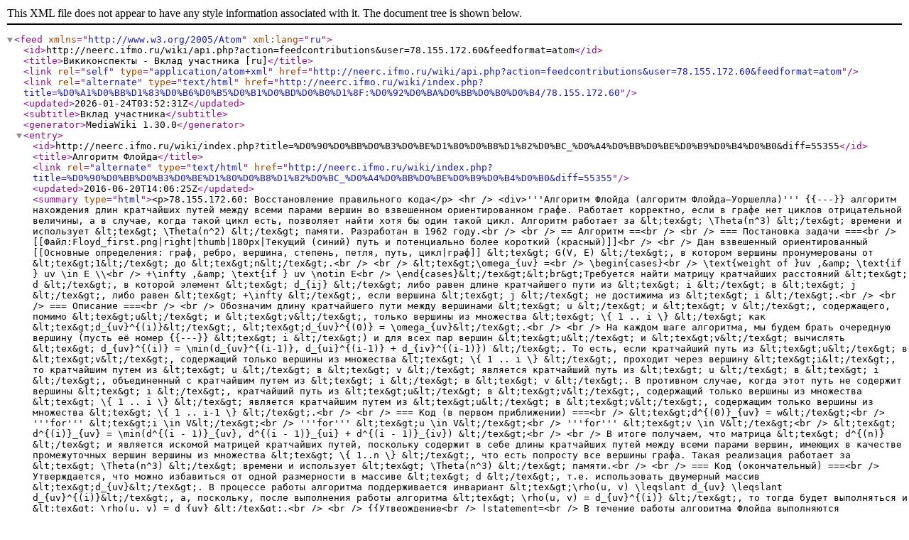

--- FILE ---
content_type: application/xml; charset=UTF-8
request_url: http://neerc.ifmo.ru/wiki/api.php?action=feedcontributions&user=78.155.172.60&feedformat=atom
body_size: 29924
content:
<?xml version="1.0"?>
<feed xmlns="http://www.w3.org/2005/Atom" xml:lang="ru">
		<id>http://neerc.ifmo.ru/wiki/api.php?action=feedcontributions&amp;user=78.155.172.60&amp;feedformat=atom</id>
		<title>Викиконспекты - Вклад участника [ru]</title>
		<link rel="self" type="application/atom+xml" href="http://neerc.ifmo.ru/wiki/api.php?action=feedcontributions&amp;user=78.155.172.60&amp;feedformat=atom"/>
		<link rel="alternate" type="text/html" href="http://neerc.ifmo.ru/wiki/index.php?title=%D0%A1%D0%BB%D1%83%D0%B6%D0%B5%D0%B1%D0%BD%D0%B0%D1%8F:%D0%92%D0%BA%D0%BB%D0%B0%D0%B4/78.155.172.60"/>
		<updated>2026-01-24T03:52:31Z</updated>
		<subtitle>Вклад участника</subtitle>
		<generator>MediaWiki 1.30.0</generator>

	<entry>
		<id>http://neerc.ifmo.ru/wiki/index.php?title=%D0%90%D0%BB%D0%B3%D0%BE%D1%80%D0%B8%D1%82%D0%BC_%D0%A4%D0%BB%D0%BE%D0%B9%D0%B4%D0%B0&amp;diff=55355</id>
		<title>Алгоритм Флойда</title>
		<link rel="alternate" type="text/html" href="http://neerc.ifmo.ru/wiki/index.php?title=%D0%90%D0%BB%D0%B3%D0%BE%D1%80%D0%B8%D1%82%D0%BC_%D0%A4%D0%BB%D0%BE%D0%B9%D0%B4%D0%B0&amp;diff=55355"/>
				<updated>2016-06-20T14:06:25Z</updated>
		
		<summary type="html">&lt;p&gt;78.155.172.60: Восстановление правильного кода&lt;/p&gt;
&lt;hr /&gt;
&lt;div&gt;'''Алгоритм Флойда (алгоритм Флойда–Уоршелла)''' {{---}} алгоритм нахождения длин кратчайших путей между всеми парами вершин во взвешенном ориентированном графе. Работает корректно, если в графе нет циклов отрицательной величины, а в случае, когда такой цикл есть, позволяет найти хотя бы один такой цикл. Алгоритм работает за &amp;lt;tex&amp;gt; \Theta(n^3) &amp;lt;/tex&amp;gt; времени и использует &amp;lt;tex&amp;gt; \Theta(n^2) &amp;lt;/tex&amp;gt; памяти. Разработан в 1962 году.&lt;br /&gt;
&lt;br /&gt;
== Алгоритм ==&lt;br /&gt;
&lt;br /&gt;
=== Постановка задачи ===&lt;br /&gt;
[[Файл:Floyd_first.png|right|thumb|180px|Текущий (синий) путь и потенциально более короткий (красный)]]&lt;br /&gt;
&lt;br /&gt;
Дан взвешенный ориентированный [[Основные определения: граф, ребро, вершина, степень, петля, путь, цикл|граф]] &amp;lt;tex&amp;gt; G(V, E) &amp;lt;/tex&amp;gt;, в котором вершины пронумерованы от &amp;lt;tex&amp;gt;1&amp;lt;/tex&amp;gt; до &amp;lt;tex&amp;gt;n&amp;lt;/tex&amp;gt;.&lt;br /&gt;
&lt;br /&gt;
&amp;lt;tex&amp;gt;\omega_{uv} =&lt;br /&gt;
\begin{cases}&lt;br /&gt;
\text{weight of }uv ,&amp;amp; \text{if } uv \in E \\&lt;br /&gt;
+\infty ,&amp;amp; \text{if } uv \notin E&lt;br /&gt;
\end{cases}&amp;lt;/tex&amp;gt;&amp;lt;br&amp;gt;Требуется найти матрицу кратчайших расстояний &amp;lt;tex&amp;gt; d &amp;lt;/tex&amp;gt;, в которой элемент &amp;lt;tex&amp;gt; d_{ij} &amp;lt;/tex&amp;gt; либо равен длине кратчайшего пути из &amp;lt;tex&amp;gt; i &amp;lt;/tex&amp;gt; в &amp;lt;tex&amp;gt; j &amp;lt;/tex&amp;gt;, либо равен &amp;lt;tex&amp;gt; +\infty &amp;lt;/tex&amp;gt;, если вершина &amp;lt;tex&amp;gt; j &amp;lt;/tex&amp;gt; не достижима из &amp;lt;tex&amp;gt; i &amp;lt;/tex&amp;gt;.&lt;br /&gt;
&lt;br /&gt;
=== Описание ===&lt;br /&gt;
&lt;br /&gt;
Обозначим длину кратчайшего пути между вершинами &amp;lt;tex&amp;gt; u &amp;lt;/tex&amp;gt; и &amp;lt;tex&amp;gt; v &amp;lt;/tex&amp;gt;, содержащего, помимо &amp;lt;tex&amp;gt;u&amp;lt;/tex&amp;gt; и &amp;lt;tex&amp;gt;v&amp;lt;/tex&amp;gt;, только вершины из множества &amp;lt;tex&amp;gt; \{ 1 .. i \} &amp;lt;/tex&amp;gt; как &amp;lt;tex&amp;gt;d_{uv}^{(i)}&amp;lt;/tex&amp;gt;, &amp;lt;tex&amp;gt;d_{uv}^{(0)} = \omega_{uv}&amp;lt;/tex&amp;gt;.&lt;br /&gt;
&lt;br /&gt;
На каждом шаге алгоритма, мы будем брать очередную вершину (пусть её номер {{---}} &amp;lt;tex&amp;gt; i &amp;lt;/tex&amp;gt;) и для всех пар вершин &amp;lt;tex&amp;gt;u&amp;lt;/tex&amp;gt; и &amp;lt;tex&amp;gt;v&amp;lt;/tex&amp;gt; вычислять &amp;lt;tex&amp;gt; d_{uv}^{(i)} = \min(d_{uv}^{(i-1)}, d_{ui}^{(i-1)} + d_{iv}^{(i-1)}) &amp;lt;/tex&amp;gt;. То есть, если кратчайший путь из &amp;lt;tex&amp;gt;u&amp;lt;/tex&amp;gt; в &amp;lt;tex&amp;gt;v&amp;lt;/tex&amp;gt;, содержащий только вершины из множества &amp;lt;tex&amp;gt; \{ 1 .. i \} &amp;lt;/tex&amp;gt;, проходит через вершину &amp;lt;tex&amp;gt;i&amp;lt;/tex&amp;gt;, то кратчайшим путем из &amp;lt;tex&amp;gt; u &amp;lt;/tex&amp;gt; в &amp;lt;tex&amp;gt; v &amp;lt;/tex&amp;gt; является кратчайший путь из &amp;lt;tex&amp;gt; u &amp;lt;/tex&amp;gt; в &amp;lt;tex&amp;gt; i &amp;lt;/tex&amp;gt;, объединенный с кратчайшим путем из &amp;lt;tex&amp;gt; i &amp;lt;/tex&amp;gt; в &amp;lt;tex&amp;gt; v &amp;lt;/tex&amp;gt;. В противном случае, когда этот путь не содержит вершины &amp;lt;tex&amp;gt; i &amp;lt;/tex&amp;gt;, кратчайший путь из &amp;lt;tex&amp;gt;u&amp;lt;/tex&amp;gt; в &amp;lt;tex&amp;gt;v&amp;lt;/tex&amp;gt;, содержащий только вершины из множества &amp;lt;tex&amp;gt; \{ 1 .. i \} &amp;lt;/tex&amp;gt; является кратчайшим путем из &amp;lt;tex&amp;gt;u&amp;lt;/tex&amp;gt; в &amp;lt;tex&amp;gt;v&amp;lt;/tex&amp;gt;, содержащим только вершины из множества &amp;lt;tex&amp;gt; \{ 1 .. i-1 \} &amp;lt;/tex&amp;gt;.&lt;br /&gt;
&lt;br /&gt;
=== Код (в первом приближении) ===&lt;br /&gt;
 &amp;lt;tex&amp;gt;d^{(0)}_{uv} = w&amp;lt;/tex&amp;gt;&lt;br /&gt;
 '''for''' &amp;lt;tex&amp;gt;i \in V&amp;lt;/tex&amp;gt;&lt;br /&gt;
     '''for''' &amp;lt;tex&amp;gt;u \in V&amp;lt;/tex&amp;gt;&lt;br /&gt;
         '''for''' &amp;lt;tex&amp;gt;v \in V&amp;lt;/tex&amp;gt;&lt;br /&gt;
             &amp;lt;tex&amp;gt; d^{(i)}_{uv} = \min(d^{(i - 1)}_{uv}, d^{(i - 1)}_{ui} + d^{(i - 1)}_{iv}) &amp;lt;/tex&amp;gt;&lt;br /&gt;
&lt;br /&gt;
В итоге получаем, что матрица &amp;lt;tex&amp;gt; d^{(n)} &amp;lt;/tex&amp;gt; и является искомой матрицей кратчайших путей, поскольку содержит в себе длины кратчайших путей между всеми парами вершин, имеющих в качестве промежуточных вершин вершины из множества &amp;lt;tex&amp;gt; \{ 1..n \} &amp;lt;/tex&amp;gt;, что есть попросту все вершины графа. Такая реализация работает за &amp;lt;tex&amp;gt; \Theta(n^3) &amp;lt;/tex&amp;gt; времени и использует &amp;lt;tex&amp;gt; \Theta(n^3) &amp;lt;/tex&amp;gt; памяти.&lt;br /&gt;
&lt;br /&gt;
=== Код (окончательный) ===&lt;br /&gt;
Утверждается, что можно избавиться от одной размерности в массиве &amp;lt;tex&amp;gt; d &amp;lt;/tex&amp;gt;, т.е. использовать двумерный массив &amp;lt;tex&amp;gt;d_{uv}&amp;lt;/tex&amp;gt;. В процессе работы алгоритма поддерживается инвариант &amp;lt;tex&amp;gt;\rho(u, v) \leqslant d_{uv} \leqslant d_{uv}^{(i)}&amp;lt;/tex&amp;gt;, а, поскольку, после выполнения работы алгоритма &amp;lt;tex&amp;gt; \rho(u, v) = d_{uv}^{(i)} &amp;lt;/tex&amp;gt;, то тогда будет выполняться и &amp;lt;tex&amp;gt; \rho(u, v) = d_{uv} &amp;lt;/tex&amp;gt;.&lt;br /&gt;
&lt;br /&gt;
{{Утверждение&lt;br /&gt;
|statement=&lt;br /&gt;
В течение работы алгоритма Флойда выполняются неравенства: &amp;lt;tex&amp;gt;\rho(u, v) \leqslant d_{uv} \leqslant d_{uv}^{(i)}&amp;lt;/tex&amp;gt;.&lt;br /&gt;
|proof=&lt;br /&gt;
&lt;br /&gt;
После инициализации все неравенства, очевидно, выполняются. Далее, массив &amp;lt;tex&amp;gt; d &amp;lt;/tex&amp;gt; может измениться только в строчке 5. &lt;br /&gt;
&lt;br /&gt;
'''Докажем второе неравенство индукцией по итерациям алгоритма.'''&lt;br /&gt;
&lt;br /&gt;
Пусть также &amp;lt;tex&amp;gt;d'_{uv}&amp;lt;/tex&amp;gt; {{---}} значение &amp;lt;tex&amp;gt;d_{uv}&amp;lt;/tex&amp;gt; сразу после &amp;lt;tex&amp;gt;i - 1&amp;lt;/tex&amp;gt; итерации.&lt;br /&gt;
&lt;br /&gt;
Покажем, что &amp;lt;tex&amp;gt; d_{uv} \leqslant d_{uv}^{(i)} &amp;lt;/tex&amp;gt;, зная, что &amp;lt;tex&amp;gt; d'_{uv} \leqslant d_{uv}^{(i - 1)} &amp;lt;/tex&amp;gt;.&lt;br /&gt;
&lt;br /&gt;
Рассмотрим два случая:&lt;br /&gt;
* Значение &amp;lt;tex&amp;gt; d_{uv}^{(i)} &amp;lt;/tex&amp;gt; стало меньше, чем &amp;lt;tex&amp;gt; d_{uv}^{(i - 1)} &amp;lt;/tex&amp;gt;. Тогда &amp;lt;tex&amp;gt; d_{uv}^{(i)} = d_{ui}^{(i-1)} + d_{iv}^{(i-1)} \geqslant &amp;lt;/tex&amp;gt; (выполняется на шаге &amp;lt;tex&amp;gt; i - 1 &amp;lt;/tex&amp;gt;, по индукционному  предположению) &amp;lt;tex&amp;gt; \geqslant d'_{ui}  + d'_{iv} \ge&amp;lt;/tex&amp;gt; (в силу выполнения 7-ой строчки алгоритма на &amp;lt;tex&amp;gt;i&amp;lt;/tex&amp;gt;-ой итерации и невозрастания элементов массива &amp;lt;tex&amp;gt; d &amp;lt;/tex&amp;gt;) &amp;lt;tex&amp;gt;\geqslant d_{uv}&amp;lt;/tex&amp;gt;.&lt;br /&gt;
* В ином случае всё очевидно: &amp;lt;tex&amp;gt; d_{uv}^{(i)} = d_{uv}^{(i - 1)} \geqslant d'_{uv} \geqslant d_{uv} &amp;lt;/tex&amp;gt;, и неравенство тривиально.&lt;br /&gt;
&lt;br /&gt;
&lt;br /&gt;
'''Докажем первое неравенство от противного.'''&lt;br /&gt;
&lt;br /&gt;
Пусть неравенство было нарушено, рассмотрим момент, когда оно было нарушено впервые. Пусть это была &amp;lt;tex&amp;gt;i&amp;lt;/tex&amp;gt;-ая итерация и в этот момент изменилось значение &amp;lt;tex&amp;gt;d_{uv}&amp;lt;/tex&amp;gt; и выполнилось  &amp;lt;tex&amp;gt;\rho(u,v) &amp;gt; d_{uv}&amp;lt;/tex&amp;gt;. Так как &amp;lt;tex&amp;gt;d_{uv}&amp;lt;/tex&amp;gt; изменилось, то &amp;lt;tex&amp;gt;d_{uv} = d_{ui} + d_{iv} \ge&amp;lt;/tex&amp;gt; (так как ранее &amp;lt;tex&amp;gt;\forall u, v \in V: \rho(u,v) \leqslant d_{uv}&amp;lt;/tex&amp;gt;) &amp;lt;tex&amp;gt;\geqslant \rho(u, i) + \rho(i, v) \ge&amp;lt;/tex&amp;gt; (по неравенству треугольника) &amp;lt;tex&amp;gt;\geqslant \rho(u, v)&amp;lt;/tex&amp;gt;. &lt;br /&gt;
Итак &amp;lt;tex&amp;gt;d_{uv} \geqslant \rho(u,v)&amp;lt;/tex&amp;gt; {{---}} противоречие.&lt;br /&gt;
}}&lt;br /&gt;
&lt;br /&gt;
 '''func''' floyd(w)''':'''&lt;br /&gt;
     d = &amp;lt;tex&amp;gt;\omega&amp;lt;/tex&amp;gt;                &amp;lt;font color=&amp;quot;green&amp;quot;&amp;gt;// изначально &amp;lt;tex&amp;gt;d = \omega&amp;lt;/tex&amp;gt;&amp;lt;/font&amp;gt;&lt;br /&gt;
     '''for''' &amp;lt;tex&amp;gt;i \in V&amp;lt;/tex&amp;gt;&lt;br /&gt;
         '''for''' &amp;lt;tex&amp;gt;u \in V&amp;lt;/tex&amp;gt;&lt;br /&gt;
             '''for''' &amp;lt;tex&amp;gt;v \in V&amp;lt;/tex&amp;gt;&lt;br /&gt;
                 d[u][v] = min(d[u][v], d[u][i] + d[i][v])&lt;br /&gt;
&lt;br /&gt;
Данная реализация работает за время &amp;lt;tex&amp;gt; \Theta(n^3) &amp;lt;/tex&amp;gt;, но требует уже &amp;lt;tex&amp;gt; \Theta(n^2) &amp;lt;/tex&amp;gt; памяти. В целом, алгоритм Флойда очень прост, и, поскольку в нем используются только простые операции, константа, скрытая в определении &amp;lt;tex&amp;gt; \Theta &amp;lt;/tex&amp;gt; весьма мала.&lt;br /&gt;
&lt;br /&gt;
=== Пример работы ===&lt;br /&gt;
{|class = &amp;quot;wikitable&amp;quot; style=&amp;quot;text-align:center;&amp;quot;&lt;br /&gt;
| &amp;lt;tex&amp;gt;i = 0&amp;lt;/tex&amp;gt; ||  &amp;lt;tex&amp;gt;i = 1&amp;lt;/tex&amp;gt; ||  &amp;lt;tex&amp;gt;i = 2&amp;lt;/tex&amp;gt; ||  &amp;lt;tex&amp;gt;i = 3 &amp;lt;/tex&amp;gt; || &amp;lt;tex&amp;gt;i = 4&amp;lt;/tex&amp;gt;&lt;br /&gt;
|-&lt;br /&gt;
|width = &amp;quot;180px&amp;quot;| [[Файл:0.png|170px]] ||width = &amp;quot;180px&amp;quot;|[[Файл:Floyd_1.png|170px]] ||width = &amp;quot;180px&amp;quot;|[[Файл:Floyd_2.png|170px]] ||width = &amp;quot;180px&amp;quot;|[[Файл:Floyd_algo_3.png|170px]] ||width = &amp;quot;180px&amp;quot;|[[Файл:Floyd_4.png|170px]]&lt;br /&gt;
|-&lt;br /&gt;
| &amp;lt;tex&amp;gt;\begin{pmatrix}&lt;br /&gt;
\times &amp;amp; 1 &amp;amp; 6 &amp;amp; \infty \\&lt;br /&gt;
\infty &amp;amp; \times &amp;amp; 4 &amp;amp; 1 \\&lt;br /&gt;
\infty &amp;amp; \infty &amp;amp; \times &amp;amp; \infty \\&lt;br /&gt;
\infty &amp;amp; \infty &amp;amp; 1 &amp;amp; \times \\&lt;br /&gt;
\end{pmatrix}&amp;lt;/tex&amp;gt;&lt;br /&gt;
 || &amp;lt;tex&amp;gt;\begin{pmatrix}&lt;br /&gt;
\times &amp;amp; 1 &amp;amp; 6 &amp;amp; \infty \\&lt;br /&gt;
\infty &amp;amp; \times &amp;amp; 4 &amp;amp; 1 \\&lt;br /&gt;
\infty &amp;amp; \infty &amp;amp; \times &amp;amp; \infty \\&lt;br /&gt;
\infty &amp;amp; \infty &amp;amp; 1 &amp;amp; \times \\&lt;br /&gt;
\end{pmatrix}&amp;lt;/tex&amp;gt;&lt;br /&gt;
 || &amp;lt;tex&amp;gt;\begin{pmatrix}&lt;br /&gt;
\times &amp;amp; 1 &amp;amp; \bf{5} &amp;amp; \bf{2} \\&lt;br /&gt;
\infty &amp;amp; \times &amp;amp; 4 &amp;amp; 1 \\&lt;br /&gt;
\infty &amp;amp; \infty &amp;amp; \times &amp;amp; \infty \\&lt;br /&gt;
\infty &amp;amp; \infty &amp;amp; 1 &amp;amp; \times \\&lt;br /&gt;
\end{pmatrix}&amp;lt;/tex&amp;gt;&lt;br /&gt;
 || &amp;lt;tex&amp;gt;\begin{pmatrix}&lt;br /&gt;
\times &amp;amp; 1 &amp;amp; 5 &amp;amp; 2 \\&lt;br /&gt;
\infty &amp;amp; \times &amp;amp; 4 &amp;amp; 1 \\&lt;br /&gt;
\infty &amp;amp; \infty &amp;amp; \times &amp;amp; \infty \\&lt;br /&gt;
\infty &amp;amp; \infty &amp;amp; 1 &amp;amp; \times \\&lt;br /&gt;
\end{pmatrix}&amp;lt;/tex&amp;gt;&lt;br /&gt;
 || &amp;lt;tex&amp;gt;\begin{pmatrix}&lt;br /&gt;
\times &amp;amp; 1 &amp;amp; \bf{3} &amp;amp; 2 \\&lt;br /&gt;
\infty &amp;amp; \times &amp;amp; \bf{2} &amp;amp; 1 \\&lt;br /&gt;
\infty &amp;amp; \infty &amp;amp; \times &amp;amp; \infty \\&lt;br /&gt;
\infty &amp;amp; \infty &amp;amp; 1 &amp;amp; \times \\&lt;br /&gt;
\end{pmatrix}&amp;lt;/tex&amp;gt;&lt;br /&gt;
|}&lt;br /&gt;
&lt;br /&gt;
== Вывод кратчайшего пути ==&lt;br /&gt;
Алгоритм Флойда легко модифицировать таким образом, чтобы он возвращал не только длину кратчайшего пути, но и сам путь. Для этого достаточно завести дополнительный массив &amp;lt;tex&amp;gt;next&amp;lt;/tex&amp;gt;, в котором будет храниться номер вершины, в которую надо пойти следующей, чтобы дойти из &amp;lt;tex&amp;gt;u&amp;lt;/tex&amp;gt; в &amp;lt;tex&amp;gt;v&amp;lt;/tex&amp;gt; по кратчайшему пути.&lt;br /&gt;
&lt;br /&gt;
=== Модифицированный алгоритм ===&lt;br /&gt;
 '''func''' floyd(w)''':'''&lt;br /&gt;
     d = &amp;lt;tex&amp;gt;\omega&amp;lt;/tex&amp;gt;               &amp;lt;font color=&amp;quot;green&amp;quot;&amp;gt;// изначально &amp;lt;tex&amp;gt;d = \omega&amp;lt;/tex&amp;gt;&amp;lt;/font&amp;gt;&lt;br /&gt;
     '''for''' &amp;lt;tex&amp;gt;i \in V&amp;lt;/tex&amp;gt;&lt;br /&gt;
         '''for''' &amp;lt;tex&amp;gt;u \in V&amp;lt;/tex&amp;gt;&lt;br /&gt;
             '''for''' &amp;lt;tex&amp;gt;v \in V&amp;lt;/tex&amp;gt;&lt;br /&gt;
                 '''if''' d[u][i] + d[i][v] &amp;lt; d[u][v]&lt;br /&gt;
                     d[u][v] = d[u][i] + d[i][v]&lt;br /&gt;
                     next[u][v] = next[u][i]&lt;br /&gt;
&lt;br /&gt;
 '''func''' getShortestPath(u, v)''':'''&lt;br /&gt;
     '''if''' d[u][v] == &amp;lt;tex&amp;gt;\infty&amp;lt;/tex&amp;gt;&lt;br /&gt;
         '''print''' &amp;quot;No path found&amp;quot;                 &amp;lt;font color=&amp;quot;green&amp;quot;&amp;gt;// между вершинами u и v нет пути&amp;lt;/font&amp;gt;&lt;br /&gt;
     c = u&lt;br /&gt;
     '''while''' c != v&lt;br /&gt;
         '''print''' c&lt;br /&gt;
         c = next[c][v]&lt;br /&gt;
     '''print''' v&lt;br /&gt;
&lt;br /&gt;
== Нахождение отрицательного цикла ==&lt;br /&gt;
{{Утверждение&lt;br /&gt;
|statement=&lt;br /&gt;
При наличии цикла отрицательного веса в матрице &amp;lt;tex&amp;gt; D &amp;lt;/tex&amp;gt; появятся отрицательные числа на главной диагонали.&lt;br /&gt;
|proof=&lt;br /&gt;
Так как алгоритм Флойда последовательно релаксирует расстояния между всеми парами вершин &amp;lt;tex&amp;gt;(i, j)&amp;lt;/tex&amp;gt;, в том числе и теми, у которых &amp;lt;tex&amp;gt;i = j&amp;lt;/tex&amp;gt;, а начальное расстояние между парой вершин &amp;lt;tex&amp;gt;(i, i)&amp;lt;/tex&amp;gt; равно нулю, то релаксация может произойти только при наличии вершины &amp;lt;tex&amp;gt; k &amp;lt;/tex&amp;gt; такой, что &amp;lt;tex&amp;gt; d[i][k] + d[k][i] &amp;lt; 0 &amp;lt;/tex&amp;gt;, что эквивалентно наличию отрицательного цикла, проходящего через вершину &amp;lt;tex&amp;gt; i &amp;lt;/tex&amp;gt;.&lt;br /&gt;
}}&lt;br /&gt;
Из доказательства следует, что для поиска цикла отрицательного веса необходимо, после завершения работы алгоритма, найти вершину &amp;lt;tex&amp;gt; i &amp;lt;/tex&amp;gt;, для которой &amp;lt;tex&amp;gt; d[i][i] &amp;lt; 0 &amp;lt;/tex&amp;gt;, и вывести кратчайший путь между парой вершин &amp;lt;tex&amp;gt; (i, i) &amp;lt;/tex&amp;gt;. При этом стоит учитывать, что при наличии отрицательного цикла расстояния могут уменьшаться экспоненциально. Для предотвращения переполнения все вычисления стоит ограничивать снизу величиной &amp;lt;tex&amp;gt;-\infty&amp;lt;/tex&amp;gt;, либо проверять наличие отрицательных чисел на главной диагонали во время подсчета.&lt;br /&gt;
&lt;br /&gt;
== Построение транзитивного замыкания ==&lt;br /&gt;
Сформулируем нашу задачу в терминах графов: рассмотрим граф &amp;lt;tex&amp;gt;G=(V,\; E),\; |V| = n&amp;lt;/tex&amp;gt;, соответствующий отношению &amp;lt;tex&amp;gt;R&amp;lt;/tex&amp;gt;. Тогда необходимо найти все пары вершин &amp;lt;tex&amp;gt;(x, y) &amp;lt;/tex&amp;gt;, соединенных некоторым путем.&lt;br /&gt;
Иными словами, требуется построить новое отношение &amp;lt;tex&amp;gt;T&amp;lt;/tex&amp;gt;, которое будет состоять из всех пар &amp;lt;tex&amp;gt;(x, y) &amp;lt;/tex&amp;gt; таких, что найдется последовательность &amp;lt;tex&amp;gt;x = x_0, x_1, \dots, x_k = y &amp;lt;/tex&amp;gt;, где &amp;lt;tex&amp;gt; (x_{i-1}, x_i) \in R, i = 1, 2, \dots, k &amp;lt;/tex&amp;gt;.&lt;br /&gt;
&lt;br /&gt;
=== Псевдокод ===&lt;br /&gt;
Изначально матрица &amp;lt;tex&amp;gt;W&amp;lt;/tex&amp;gt; заполняется соответственно отношению &amp;lt;tex&amp;gt;R&amp;lt;/tex&amp;gt;, то есть &amp;lt;tex&amp;gt;W[i][j] = [(i, j) \in R] &amp;lt;/tex&amp;gt;. Затем внешним циклом перебираются все элементы &amp;lt;tex&amp;gt;k&amp;lt;/tex&amp;gt; множества &amp;lt;tex&amp;gt;X&amp;lt;/tex&amp;gt; и для каждого из них, если он может использоваться, как промежуточный для соединения двух элементов &amp;lt;tex&amp;gt;i&amp;lt;/tex&amp;gt; и &amp;lt;tex&amp;gt;j&amp;lt;/tex&amp;gt;, отношение &amp;lt;tex&amp;gt;T&amp;lt;/tex&amp;gt; расширяется добавлением в него пары &amp;lt;tex&amp;gt;(i, j)&amp;lt;/tex&amp;gt;.&lt;br /&gt;
&lt;br /&gt;
 '''for''' k = 1 '''to''' n&lt;br /&gt;
     '''for''' i = 1 '''to''' n&lt;br /&gt;
         '''for''' j = 1 '''to''' n&lt;br /&gt;
             W[i][j] = W[i][j] '''or''' (W[i][k] '''and''' W[k][j])&lt;br /&gt;
=== Доказательство ===  &lt;br /&gt;
&amp;lt;wikitex&amp;gt;Назовем ''промежуточной'' вершину некоторого пути $p = \left \langle v_0, v_1, \dots, v_k \right \rangle$, принадлежащую множеству вершин этого пути и отличающуюся от начальной и конечной вершин, то есть принадлежащую $\left \{ v_1, v_2, \dots, v_{k-1} \right \}$. Рассмотрим произвольную пару вершин $i, j \in V$ и все пути между ними, промежуточные вершины которых принадлежат множеству вершин с номерами $\left \{ 1, 2, \dots, k \right \}$. Пусть $p$ {{---}} некоторый из этих путей. Докажем по индукции (по числу промежуточных вершин в пути), что после $i$-ой итерации внешнего цикла будет верно утверждение {{---}} если в построенном графе между выбранной парой вершин есть путь, содержащий в качестве промежуточных только вершины из множества вершин с номерами $\left \{ v_1, v_2, \dots, v_{i} \right \}$, то между ними будет ребро.&lt;br /&gt;
&lt;br /&gt;
* База индукции. Если у нас нет промежуточных вершин, что соответствует начальной матрице смежности, то утверждение выполнено: либо есть ребро (путь не содержит промежуточных вершин), либо его нет.&lt;br /&gt;
* Индуктивный переход. Пусть предположение выполнено для $i = k - 1$. Докажем, что оно верно и для $i = k$ Рассмотрим случаи (далее под вершиной будем понимать ее номер для простоты изложения):&lt;br /&gt;
** $k$ не является промежуточной вершиной пути $p$. Тогда все его промежуточные пути принадлежат множеству вершин с номерами $\left \{ 1, 2, \dots, k-1 \right \} \subset \left \{ 1, 2, \dots, k \right \}$, то есть существует путь с промежуточными вершинами в исходном множестве. Это значит $W[i][j]$ будет истиной. В противном случае $W[i][j]$ будет ложью и на k-ом шаге ею и останется.&lt;br /&gt;
** $k$ является промежуточной вершиной предполагаемого пути $p$. Тогда этот путь можно разбить на два пути: $i \xrightarrow{p_1} k \xrightarrow{p_2} j$. Пусть как $p_1$, так и $p_2$ существуют. Тогда они содержат в качестве промежуточных вершины из множества $\left \{ 1, 2, \dots, k-1 \right \} \subset \left \{ 1, 2, \dots, k \right \}$ (так как вершина $k$ {{---}} либо конечная, либо начальная, то она не может быть в множестве по нашему определению). Тогда $W[i][k]$ и $W[k][j]$ истинны и по индуктивному предположению посчитаны верно. Тогда и $W[i][j]$ тоже истина. Пусть какого-то пути не существует. Тогда пути $p$ тоже не может существовать, так как добраться, например, от вершины $i$ до $k$ по вершинам из множества $\left \{ 1, 2, \dots, k \right \}$ невозможно по индуктивному предположению. Тогда вся конъюнкция будет ложной, то есть такого пути нет, откуда $W[i][j]$ после итерации будет ложью.&lt;br /&gt;
&lt;br /&gt;
Таким образом, после завершения внешнего цикла у нас будет $W[i][j] = true$, если между этими вершинами есть путь, содержащий в качестве промежуточных вершин из множества всех остальных вершин графа, что и есть транзитивное замыкание.&lt;br /&gt;
&amp;lt;/wikitex&amp;gt;&lt;br /&gt;
=== Оптимизация с помощью битовых масок ===&lt;br /&gt;
Строки матрицы &amp;lt;tex&amp;gt;W&amp;lt;/tex&amp;gt; можно хранить с помощью массива битовых масок длиной &amp;lt;tex&amp;gt;k&amp;lt;/tex&amp;gt;. Тогда последний цикл будет выполняться в &amp;lt;tex&amp;gt;k&amp;lt;/tex&amp;gt; раз быстрее и сложность алгоритма снижается до &amp;lt;tex&amp;gt;O\Big(\dfrac{n^3}{k}\Big)&amp;lt;/tex&amp;gt;. &amp;lt;br&amp;gt;&lt;br /&gt;
Пример реализации оптимизации с помощью битмасок:&lt;br /&gt;
 &lt;br /&gt;
 '''unsigned int''' W[N][N / 32 + 1]           &lt;br /&gt;
 &lt;br /&gt;
 '''func''' transitiveClosure(W)''':'''&lt;br /&gt;
     '''for''' k = 1 '''to''' n&lt;br /&gt;
         '''for''' i = 1 '''to''' n&lt;br /&gt;
             '''if''' бит с номером ''(k % 32)'' в маске ''a[i][k / 32]'' единичный&lt;br /&gt;
                 '''for''' j = 1 '''to''' n / 32 + 1&lt;br /&gt;
                     W[i][j] = W[i][j] '''or''' W[k][j]&lt;br /&gt;
&lt;br /&gt;
В данной реализации длина битовой маски &amp;lt;tex&amp;gt;k&amp;lt;/tex&amp;gt; равна &amp;lt;tex&amp;gt;32&amp;lt;/tex&amp;gt; битам. Последний цикл делает в &amp;lt;tex&amp;gt;32&amp;lt;/tex&amp;gt; раза меньше операций {{---}} сложность алгоритма &amp;lt;tex&amp;gt;O\Big(\dfrac{n^3}{32}\Big)&amp;lt;/tex&amp;gt;.&lt;br /&gt;
&lt;br /&gt;
== Источники информации ==&lt;br /&gt;
* Томас Х. Кормен, Чарльз И. Лейзерсон, Рональд Л. Ривест, Клиффорд Штайн Алгоритмы: построение и анализ — 2-е изд — М.: Издательский дом «Вильямс», 2009. — ISBN 978-5-8459-0857-5.&lt;br /&gt;
* Романовский И. В. Дискретный анализ: Учебное пособие для студентов, специализирующихся по прикладной математике и информатике. Изд. 3-е. — СПб.: Невский диалект, 2003. — 320 с. — ISBN 5-7940-0114-3.&lt;br /&gt;
* [https://ru.wikipedia.org/wiki/Алгоритм_Флойда_—_Уоршелла Википедия - Алгоритм Флойда — Уоршелла]&lt;br /&gt;
* [https://en.wikipedia.org/wiki/Floyd%E2%80%93Warshall_algorithm Wikipedia - Floyd–Warshall algorithm]&lt;br /&gt;
&lt;br /&gt;
[[Категория: Алгоритмы и структуры данных]]&lt;br /&gt;
[[Категория: Кратчайшие пути в графах ]]&lt;/div&gt;</summary>
		<author><name>78.155.172.60</name></author>	</entry>

	</feed>